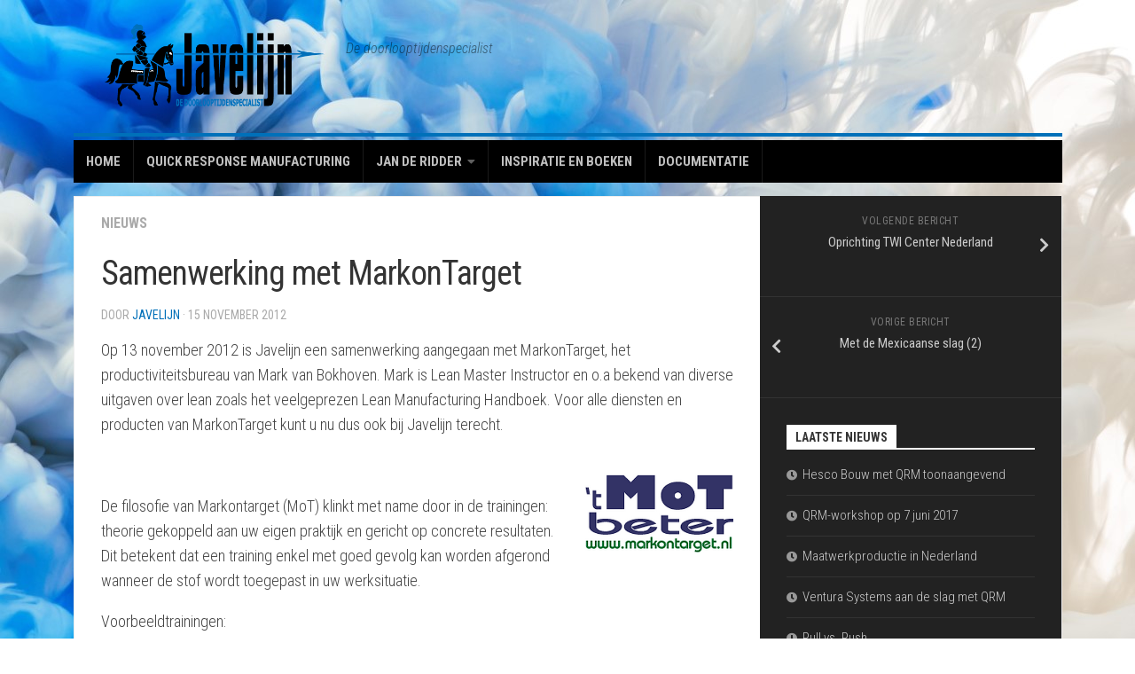

--- FILE ---
content_type: text/html; charset=UTF-8
request_url: https://javelijnweb.nl/samenwerking-met-markontarget/
body_size: 10423
content:
<!DOCTYPE html> 
<html class="no-js" lang="nl-NL">

<head>
	<meta charset="UTF-8">
	<meta name="viewport" content="width=device-width, initial-scale=1.0">
	<link rel="profile" href="https://gmpg.org/xfn/11">
	<link rel="pingback" href="https://javelijnweb.nl/xmlrpc.php">
	
	<meta name='robots' content='index, follow, max-image-preview:large, max-snippet:-1, max-video-preview:-1' />
	<style>img:is([sizes="auto" i], [sizes^="auto," i]) { contain-intrinsic-size: 3000px 1500px }</style>
	<script>document.documentElement.className = document.documentElement.className.replace("no-js","js");</script>

	<!-- This site is optimized with the Yoast SEO plugin v25.9 - https://yoast.com/wordpress/plugins/seo/ -->
	<title>Samenwerking met MarkonTarget</title>
	<link rel="canonical" href="https://javelijnweb.nl/samenwerking-met-markontarget/" />
	<meta property="og:locale" content="nl_NL" />
	<meta property="og:type" content="article" />
	<meta property="og:title" content="Samenwerking met MarkonTarget" />
	<meta property="og:description" content="Op 13 november 2012 is Javelijn een samenwerking aangegaan met MarkonTarget, het productiviteitsbureau van Mark van Bokhoven. Mark is Lean Master Instructor en o.a bekend van diverse uitgaven over lean zoals het veelgeprezen Lean&#046;&#046;&#046;" />
	<meta property="og:url" content="https://javelijnweb.nl/samenwerking-met-markontarget/" />
	<meta property="og:site_name" content="Javelijn" />
	<meta property="article:author" content="www.facebook.com/javelijn" />
	<meta property="article:published_time" content="2012-11-15T13:10:52+00:00" />
	<meta property="article:modified_time" content="2016-06-27T19:02:10+00:00" />
	<meta property="og:image" content="https://javelijnweb.nl/wp-content/uploads/2012/11/logo-MoT.png" />
	<meta property="og:image:width" content="300" />
	<meta property="og:image:height" content="168" />
	<meta property="og:image:type" content="image/png" />
	<meta name="author" content="Javelijn" />
	<meta name="twitter:card" content="summary_large_image" />
	<meta name="twitter:creator" content="@JAdeRidder" />
	<meta name="twitter:site" content="@jaderidder" />
	<meta name="twitter:label1" content="Geschreven door" />
	<meta name="twitter:data1" content="Javelijn" />
	<meta name="twitter:label2" content="Geschatte leestijd" />
	<meta name="twitter:data2" content="1 minuut" />
	<script type="application/ld+json" class="yoast-schema-graph">{"@context":"https://schema.org","@graph":[{"@type":"Article","@id":"https://javelijnweb.nl/samenwerking-met-markontarget/#article","isPartOf":{"@id":"https://javelijnweb.nl/samenwerking-met-markontarget/"},"author":{"name":"Javelijn","@id":"https://javelijnweb.nl/#/schema/person/c46f7c5f8fb447c66f8815f299f46e59"},"headline":"Samenwerking met MarkonTarget","datePublished":"2012-11-15T13:10:52+00:00","dateModified":"2016-06-27T19:02:10+00:00","mainEntityOfPage":{"@id":"https://javelijnweb.nl/samenwerking-met-markontarget/"},"wordCount":164,"publisher":{"@id":"https://javelijnweb.nl/#organization"},"image":{"@id":"https://javelijnweb.nl/samenwerking-met-markontarget/#primaryimage"},"thumbnailUrl":"https://www.javelijnweb.nl/wp-content/uploads/2012/11/logo-MoT.png","keywords":["lean","samenwerking"],"articleSection":["Nieuws"],"inLanguage":"nl-NL"},{"@type":"WebPage","@id":"https://javelijnweb.nl/samenwerking-met-markontarget/","url":"https://javelijnweb.nl/samenwerking-met-markontarget/","name":"Samenwerking met MarkonTarget","isPartOf":{"@id":"https://javelijnweb.nl/#website"},"primaryImageOfPage":{"@id":"https://javelijnweb.nl/samenwerking-met-markontarget/#primaryimage"},"image":{"@id":"https://javelijnweb.nl/samenwerking-met-markontarget/#primaryimage"},"thumbnailUrl":"https://www.javelijnweb.nl/wp-content/uploads/2012/11/logo-MoT.png","datePublished":"2012-11-15T13:10:52+00:00","dateModified":"2016-06-27T19:02:10+00:00","breadcrumb":{"@id":"https://javelijnweb.nl/samenwerking-met-markontarget/#breadcrumb"},"inLanguage":"nl-NL","potentialAction":[{"@type":"ReadAction","target":["https://javelijnweb.nl/samenwerking-met-markontarget/"]}]},{"@type":"ImageObject","inLanguage":"nl-NL","@id":"https://javelijnweb.nl/samenwerking-met-markontarget/#primaryimage","url":"https://www.javelijnweb.nl/wp-content/uploads/2012/11/logo-MoT.png","contentUrl":"https://www.javelijnweb.nl/wp-content/uploads/2012/11/logo-MoT.png"},{"@type":"BreadcrumbList","@id":"https://javelijnweb.nl/samenwerking-met-markontarget/#breadcrumb","itemListElement":[{"@type":"ListItem","position":1,"name":"Home","item":"https://javelijnweb.nl/"},{"@type":"ListItem","position":2,"name":"Actueel","item":"https://javelijnweb.nl/actueel/"},{"@type":"ListItem","position":3,"name":"Samenwerking met MarkonTarget"}]},{"@type":"WebSite","@id":"https://javelijnweb.nl/#website","url":"https://javelijnweb.nl/","name":"Javelijn","description":"De doorlooptijdenspecialist","publisher":{"@id":"https://javelijnweb.nl/#organization"},"potentialAction":[{"@type":"SearchAction","target":{"@type":"EntryPoint","urlTemplate":"https://javelijnweb.nl/?s={search_term_string}"},"query-input":{"@type":"PropertyValueSpecification","valueRequired":true,"valueName":"search_term_string"}}],"inLanguage":"nl-NL"},{"@type":"Organization","@id":"https://javelijnweb.nl/#organization","name":"Javelijn","url":"https://javelijnweb.nl/","logo":{"@type":"ImageObject","inLanguage":"nl-NL","@id":"https://javelijnweb.nl/#/schema/logo/image/","url":"https://javelijnweb.nl/wp-content/uploads/2020/02/200203-Logo-Javelijn-DOORLOOPTIJDENSPECIALIST.png","contentUrl":"https://javelijnweb.nl/wp-content/uploads/2020/02/200203-Logo-Javelijn-DOORLOOPTIJDENSPECIALIST.png","width":489,"height":190,"caption":"Javelijn"},"image":{"@id":"https://javelijnweb.nl/#/schema/logo/image/"},"sameAs":["https://x.com/jaderidder"]},{"@type":"Person","@id":"https://javelijnweb.nl/#/schema/person/c46f7c5f8fb447c66f8815f299f46e59","name":"Javelijn","image":{"@type":"ImageObject","inLanguage":"nl-NL","@id":"https://javelijnweb.nl/#/schema/person/image/","url":"https://secure.gravatar.com/avatar/8ddc3172c5a4b4e07e504ac83ab8d2bc982b1443eabbccc29739cfad65905782?s=96&d=mm&r=g","contentUrl":"https://secure.gravatar.com/avatar/8ddc3172c5a4b4e07e504ac83ab8d2bc982b1443eabbccc29739cfad65905782?s=96&d=mm&r=g","caption":"Javelijn"},"sameAs":["https://www.javelijnweb.nl","www.facebook.com/javelijn","https://x.com/JAdeRidder"],"url":"https://javelijnweb.nl/author/admin/"}]}</script>
	<!-- / Yoast SEO plugin. -->


<link rel='dns-prefetch' href='//fonts.googleapis.com' />
<link rel="alternate" type="application/rss+xml" title="Javelijn &raquo; feed" href="https://javelijnweb.nl/feed/" />
<link rel="alternate" type="application/rss+xml" title="Javelijn &raquo; reacties feed" href="https://javelijnweb.nl/comments/feed/" />
		<!-- This site uses the Google Analytics by MonsterInsights plugin v9.8.0 - Using Analytics tracking - https://www.monsterinsights.com/ -->
		<!-- Opmerking: MonsterInsights is momenteel niet geconfigureerd op deze site. De site eigenaar moet authenticeren met Google Analytics in de MonsterInsights instellingen scherm. -->
					<!-- No tracking code set -->
				<!-- / Google Analytics by MonsterInsights -->
		<script type="text/javascript">
/* <![CDATA[ */
window._wpemojiSettings = {"baseUrl":"https:\/\/s.w.org\/images\/core\/emoji\/16.0.1\/72x72\/","ext":".png","svgUrl":"https:\/\/s.w.org\/images\/core\/emoji\/16.0.1\/svg\/","svgExt":".svg","source":{"concatemoji":"https:\/\/javelijnweb.nl\/wp-includes\/js\/wp-emoji-release.min.js?ver=6.8.3"}};
/*! This file is auto-generated */
!function(s,n){var o,i,e;function c(e){try{var t={supportTests:e,timestamp:(new Date).valueOf()};sessionStorage.setItem(o,JSON.stringify(t))}catch(e){}}function p(e,t,n){e.clearRect(0,0,e.canvas.width,e.canvas.height),e.fillText(t,0,0);var t=new Uint32Array(e.getImageData(0,0,e.canvas.width,e.canvas.height).data),a=(e.clearRect(0,0,e.canvas.width,e.canvas.height),e.fillText(n,0,0),new Uint32Array(e.getImageData(0,0,e.canvas.width,e.canvas.height).data));return t.every(function(e,t){return e===a[t]})}function u(e,t){e.clearRect(0,0,e.canvas.width,e.canvas.height),e.fillText(t,0,0);for(var n=e.getImageData(16,16,1,1),a=0;a<n.data.length;a++)if(0!==n.data[a])return!1;return!0}function f(e,t,n,a){switch(t){case"flag":return n(e,"\ud83c\udff3\ufe0f\u200d\u26a7\ufe0f","\ud83c\udff3\ufe0f\u200b\u26a7\ufe0f")?!1:!n(e,"\ud83c\udde8\ud83c\uddf6","\ud83c\udde8\u200b\ud83c\uddf6")&&!n(e,"\ud83c\udff4\udb40\udc67\udb40\udc62\udb40\udc65\udb40\udc6e\udb40\udc67\udb40\udc7f","\ud83c\udff4\u200b\udb40\udc67\u200b\udb40\udc62\u200b\udb40\udc65\u200b\udb40\udc6e\u200b\udb40\udc67\u200b\udb40\udc7f");case"emoji":return!a(e,"\ud83e\udedf")}return!1}function g(e,t,n,a){var r="undefined"!=typeof WorkerGlobalScope&&self instanceof WorkerGlobalScope?new OffscreenCanvas(300,150):s.createElement("canvas"),o=r.getContext("2d",{willReadFrequently:!0}),i=(o.textBaseline="top",o.font="600 32px Arial",{});return e.forEach(function(e){i[e]=t(o,e,n,a)}),i}function t(e){var t=s.createElement("script");t.src=e,t.defer=!0,s.head.appendChild(t)}"undefined"!=typeof Promise&&(o="wpEmojiSettingsSupports",i=["flag","emoji"],n.supports={everything:!0,everythingExceptFlag:!0},e=new Promise(function(e){s.addEventListener("DOMContentLoaded",e,{once:!0})}),new Promise(function(t){var n=function(){try{var e=JSON.parse(sessionStorage.getItem(o));if("object"==typeof e&&"number"==typeof e.timestamp&&(new Date).valueOf()<e.timestamp+604800&&"object"==typeof e.supportTests)return e.supportTests}catch(e){}return null}();if(!n){if("undefined"!=typeof Worker&&"undefined"!=typeof OffscreenCanvas&&"undefined"!=typeof URL&&URL.createObjectURL&&"undefined"!=typeof Blob)try{var e="postMessage("+g.toString()+"("+[JSON.stringify(i),f.toString(),p.toString(),u.toString()].join(",")+"));",a=new Blob([e],{type:"text/javascript"}),r=new Worker(URL.createObjectURL(a),{name:"wpTestEmojiSupports"});return void(r.onmessage=function(e){c(n=e.data),r.terminate(),t(n)})}catch(e){}c(n=g(i,f,p,u))}t(n)}).then(function(e){for(var t in e)n.supports[t]=e[t],n.supports.everything=n.supports.everything&&n.supports[t],"flag"!==t&&(n.supports.everythingExceptFlag=n.supports.everythingExceptFlag&&n.supports[t]);n.supports.everythingExceptFlag=n.supports.everythingExceptFlag&&!n.supports.flag,n.DOMReady=!1,n.readyCallback=function(){n.DOMReady=!0}}).then(function(){return e}).then(function(){var e;n.supports.everything||(n.readyCallback(),(e=n.source||{}).concatemoji?t(e.concatemoji):e.wpemoji&&e.twemoji&&(t(e.twemoji),t(e.wpemoji)))}))}((window,document),window._wpemojiSettings);
/* ]]> */
</script>
<style id='wp-emoji-styles-inline-css' type='text/css'>

	img.wp-smiley, img.emoji {
		display: inline !important;
		border: none !important;
		box-shadow: none !important;
		height: 1em !important;
		width: 1em !important;
		margin: 0 0.07em !important;
		vertical-align: -0.1em !important;
		background: none !important;
		padding: 0 !important;
	}
</style>
<link rel='stylesheet' id='wp-block-library-css' href='https://javelijnweb.nl/wp-includes/css/dist/block-library/style.min.css?ver=6.8.3' type='text/css' media='all' />
<style id='classic-theme-styles-inline-css' type='text/css'>
/*! This file is auto-generated */
.wp-block-button__link{color:#fff;background-color:#32373c;border-radius:9999px;box-shadow:none;text-decoration:none;padding:calc(.667em + 2px) calc(1.333em + 2px);font-size:1.125em}.wp-block-file__button{background:#32373c;color:#fff;text-decoration:none}
</style>
<style id='pdfemb-pdf-embedder-viewer-style-inline-css' type='text/css'>
.wp-block-pdfemb-pdf-embedder-viewer{max-width:none}

</style>
<style id='global-styles-inline-css' type='text/css'>
:root{--wp--preset--aspect-ratio--square: 1;--wp--preset--aspect-ratio--4-3: 4/3;--wp--preset--aspect-ratio--3-4: 3/4;--wp--preset--aspect-ratio--3-2: 3/2;--wp--preset--aspect-ratio--2-3: 2/3;--wp--preset--aspect-ratio--16-9: 16/9;--wp--preset--aspect-ratio--9-16: 9/16;--wp--preset--color--black: #000000;--wp--preset--color--cyan-bluish-gray: #abb8c3;--wp--preset--color--white: #ffffff;--wp--preset--color--pale-pink: #f78da7;--wp--preset--color--vivid-red: #cf2e2e;--wp--preset--color--luminous-vivid-orange: #ff6900;--wp--preset--color--luminous-vivid-amber: #fcb900;--wp--preset--color--light-green-cyan: #7bdcb5;--wp--preset--color--vivid-green-cyan: #00d084;--wp--preset--color--pale-cyan-blue: #8ed1fc;--wp--preset--color--vivid-cyan-blue: #0693e3;--wp--preset--color--vivid-purple: #9b51e0;--wp--preset--gradient--vivid-cyan-blue-to-vivid-purple: linear-gradient(135deg,rgba(6,147,227,1) 0%,rgb(155,81,224) 100%);--wp--preset--gradient--light-green-cyan-to-vivid-green-cyan: linear-gradient(135deg,rgb(122,220,180) 0%,rgb(0,208,130) 100%);--wp--preset--gradient--luminous-vivid-amber-to-luminous-vivid-orange: linear-gradient(135deg,rgba(252,185,0,1) 0%,rgba(255,105,0,1) 100%);--wp--preset--gradient--luminous-vivid-orange-to-vivid-red: linear-gradient(135deg,rgba(255,105,0,1) 0%,rgb(207,46,46) 100%);--wp--preset--gradient--very-light-gray-to-cyan-bluish-gray: linear-gradient(135deg,rgb(238,238,238) 0%,rgb(169,184,195) 100%);--wp--preset--gradient--cool-to-warm-spectrum: linear-gradient(135deg,rgb(74,234,220) 0%,rgb(151,120,209) 20%,rgb(207,42,186) 40%,rgb(238,44,130) 60%,rgb(251,105,98) 80%,rgb(254,248,76) 100%);--wp--preset--gradient--blush-light-purple: linear-gradient(135deg,rgb(255,206,236) 0%,rgb(152,150,240) 100%);--wp--preset--gradient--blush-bordeaux: linear-gradient(135deg,rgb(254,205,165) 0%,rgb(254,45,45) 50%,rgb(107,0,62) 100%);--wp--preset--gradient--luminous-dusk: linear-gradient(135deg,rgb(255,203,112) 0%,rgb(199,81,192) 50%,rgb(65,88,208) 100%);--wp--preset--gradient--pale-ocean: linear-gradient(135deg,rgb(255,245,203) 0%,rgb(182,227,212) 50%,rgb(51,167,181) 100%);--wp--preset--gradient--electric-grass: linear-gradient(135deg,rgb(202,248,128) 0%,rgb(113,206,126) 100%);--wp--preset--gradient--midnight: linear-gradient(135deg,rgb(2,3,129) 0%,rgb(40,116,252) 100%);--wp--preset--font-size--small: 13px;--wp--preset--font-size--medium: 20px;--wp--preset--font-size--large: 36px;--wp--preset--font-size--x-large: 42px;--wp--preset--spacing--20: 0.44rem;--wp--preset--spacing--30: 0.67rem;--wp--preset--spacing--40: 1rem;--wp--preset--spacing--50: 1.5rem;--wp--preset--spacing--60: 2.25rem;--wp--preset--spacing--70: 3.38rem;--wp--preset--spacing--80: 5.06rem;--wp--preset--shadow--natural: 6px 6px 9px rgba(0, 0, 0, 0.2);--wp--preset--shadow--deep: 12px 12px 50px rgba(0, 0, 0, 0.4);--wp--preset--shadow--sharp: 6px 6px 0px rgba(0, 0, 0, 0.2);--wp--preset--shadow--outlined: 6px 6px 0px -3px rgba(255, 255, 255, 1), 6px 6px rgba(0, 0, 0, 1);--wp--preset--shadow--crisp: 6px 6px 0px rgba(0, 0, 0, 1);}:where(.is-layout-flex){gap: 0.5em;}:where(.is-layout-grid){gap: 0.5em;}body .is-layout-flex{display: flex;}.is-layout-flex{flex-wrap: wrap;align-items: center;}.is-layout-flex > :is(*, div){margin: 0;}body .is-layout-grid{display: grid;}.is-layout-grid > :is(*, div){margin: 0;}:where(.wp-block-columns.is-layout-flex){gap: 2em;}:where(.wp-block-columns.is-layout-grid){gap: 2em;}:where(.wp-block-post-template.is-layout-flex){gap: 1.25em;}:where(.wp-block-post-template.is-layout-grid){gap: 1.25em;}.has-black-color{color: var(--wp--preset--color--black) !important;}.has-cyan-bluish-gray-color{color: var(--wp--preset--color--cyan-bluish-gray) !important;}.has-white-color{color: var(--wp--preset--color--white) !important;}.has-pale-pink-color{color: var(--wp--preset--color--pale-pink) !important;}.has-vivid-red-color{color: var(--wp--preset--color--vivid-red) !important;}.has-luminous-vivid-orange-color{color: var(--wp--preset--color--luminous-vivid-orange) !important;}.has-luminous-vivid-amber-color{color: var(--wp--preset--color--luminous-vivid-amber) !important;}.has-light-green-cyan-color{color: var(--wp--preset--color--light-green-cyan) !important;}.has-vivid-green-cyan-color{color: var(--wp--preset--color--vivid-green-cyan) !important;}.has-pale-cyan-blue-color{color: var(--wp--preset--color--pale-cyan-blue) !important;}.has-vivid-cyan-blue-color{color: var(--wp--preset--color--vivid-cyan-blue) !important;}.has-vivid-purple-color{color: var(--wp--preset--color--vivid-purple) !important;}.has-black-background-color{background-color: var(--wp--preset--color--black) !important;}.has-cyan-bluish-gray-background-color{background-color: var(--wp--preset--color--cyan-bluish-gray) !important;}.has-white-background-color{background-color: var(--wp--preset--color--white) !important;}.has-pale-pink-background-color{background-color: var(--wp--preset--color--pale-pink) !important;}.has-vivid-red-background-color{background-color: var(--wp--preset--color--vivid-red) !important;}.has-luminous-vivid-orange-background-color{background-color: var(--wp--preset--color--luminous-vivid-orange) !important;}.has-luminous-vivid-amber-background-color{background-color: var(--wp--preset--color--luminous-vivid-amber) !important;}.has-light-green-cyan-background-color{background-color: var(--wp--preset--color--light-green-cyan) !important;}.has-vivid-green-cyan-background-color{background-color: var(--wp--preset--color--vivid-green-cyan) !important;}.has-pale-cyan-blue-background-color{background-color: var(--wp--preset--color--pale-cyan-blue) !important;}.has-vivid-cyan-blue-background-color{background-color: var(--wp--preset--color--vivid-cyan-blue) !important;}.has-vivid-purple-background-color{background-color: var(--wp--preset--color--vivid-purple) !important;}.has-black-border-color{border-color: var(--wp--preset--color--black) !important;}.has-cyan-bluish-gray-border-color{border-color: var(--wp--preset--color--cyan-bluish-gray) !important;}.has-white-border-color{border-color: var(--wp--preset--color--white) !important;}.has-pale-pink-border-color{border-color: var(--wp--preset--color--pale-pink) !important;}.has-vivid-red-border-color{border-color: var(--wp--preset--color--vivid-red) !important;}.has-luminous-vivid-orange-border-color{border-color: var(--wp--preset--color--luminous-vivid-orange) !important;}.has-luminous-vivid-amber-border-color{border-color: var(--wp--preset--color--luminous-vivid-amber) !important;}.has-light-green-cyan-border-color{border-color: var(--wp--preset--color--light-green-cyan) !important;}.has-vivid-green-cyan-border-color{border-color: var(--wp--preset--color--vivid-green-cyan) !important;}.has-pale-cyan-blue-border-color{border-color: var(--wp--preset--color--pale-cyan-blue) !important;}.has-vivid-cyan-blue-border-color{border-color: var(--wp--preset--color--vivid-cyan-blue) !important;}.has-vivid-purple-border-color{border-color: var(--wp--preset--color--vivid-purple) !important;}.has-vivid-cyan-blue-to-vivid-purple-gradient-background{background: var(--wp--preset--gradient--vivid-cyan-blue-to-vivid-purple) !important;}.has-light-green-cyan-to-vivid-green-cyan-gradient-background{background: var(--wp--preset--gradient--light-green-cyan-to-vivid-green-cyan) !important;}.has-luminous-vivid-amber-to-luminous-vivid-orange-gradient-background{background: var(--wp--preset--gradient--luminous-vivid-amber-to-luminous-vivid-orange) !important;}.has-luminous-vivid-orange-to-vivid-red-gradient-background{background: var(--wp--preset--gradient--luminous-vivid-orange-to-vivid-red) !important;}.has-very-light-gray-to-cyan-bluish-gray-gradient-background{background: var(--wp--preset--gradient--very-light-gray-to-cyan-bluish-gray) !important;}.has-cool-to-warm-spectrum-gradient-background{background: var(--wp--preset--gradient--cool-to-warm-spectrum) !important;}.has-blush-light-purple-gradient-background{background: var(--wp--preset--gradient--blush-light-purple) !important;}.has-blush-bordeaux-gradient-background{background: var(--wp--preset--gradient--blush-bordeaux) !important;}.has-luminous-dusk-gradient-background{background: var(--wp--preset--gradient--luminous-dusk) !important;}.has-pale-ocean-gradient-background{background: var(--wp--preset--gradient--pale-ocean) !important;}.has-electric-grass-gradient-background{background: var(--wp--preset--gradient--electric-grass) !important;}.has-midnight-gradient-background{background: var(--wp--preset--gradient--midnight) !important;}.has-small-font-size{font-size: var(--wp--preset--font-size--small) !important;}.has-medium-font-size{font-size: var(--wp--preset--font-size--medium) !important;}.has-large-font-size{font-size: var(--wp--preset--font-size--large) !important;}.has-x-large-font-size{font-size: var(--wp--preset--font-size--x-large) !important;}
:where(.wp-block-post-template.is-layout-flex){gap: 1.25em;}:where(.wp-block-post-template.is-layout-grid){gap: 1.25em;}
:where(.wp-block-columns.is-layout-flex){gap: 2em;}:where(.wp-block-columns.is-layout-grid){gap: 2em;}
:root :where(.wp-block-pullquote){font-size: 1.5em;line-height: 1.6;}
</style>
<link rel='stylesheet' id='kontrast-style-css' href='https://javelijnweb.nl/wp-content/themes/kontrast/style.css?ver=6.8.3' type='text/css' media='all' />
<style id='kontrast-style-inline-css' type='text/css'>
body { font-family: "Roboto Condensed", Arial, sans-serif; }
.container-inner { max-width: 1115px; }

::selection { background-color: #0070b9; }
::-moz-selection { background-color: #0070b9; }

a,
.themeform label .required,
.toggle-search:hover, 
.toggle-search.active,
.post-hover:hover .post-title a,
.post-title a:hover,
.post-nav li a:hover span,
.post-nav li a:hover i,
.sidebar.dark .post-nav li a:hover i,
.sidebar.dark .post-nav li a:hover span,
.content .post-nav li a:hover i,
.post-related a:hover,
.widget a:hover,
.widget_rss ul li a,
.widget_calendar a,
.alx-tabs-nav li.active a,
.alx-tab .tab-item-category a,
.alx-posts .post-item-category a,
.alx-tab li:hover .tab-item-title a,
.alx-tab li:hover .tab-item-comment a,
.alx-posts li:hover .post-item-title a,
.dark .widget a:hover,
.dark .widget_rss ul li a,
.dark .widget_calendar a,
.dark .alx-tab .tab-item-category a,
.dark .alx-posts .post-item-category a,
.dark .alx-tab li:hover .tab-item-title a,
.dark .alx-tab li:hover .tab-item-comment a,
.dark .alx-posts li:hover .post-item-title a,
.comment-tabs li.active a,
.comment-awaiting-moderation,
.child-menu a:hover,
.child-menu .current_page_item > a,
.light-sidebar .child-menu a:hover,
.light-sidebar .child-menu .current_page_item > a,
.wp-pagenavi a { color: #0070b9; }

.themeform input[type="button"],
.themeform input[type="reset"],
.themeform input[type="submit"],
.themeform button[type="button"],
.themeform button[type="reset"],
.themeform button[type="submit"],
.sidebar-toggle,
#flexslider-featured .flex-control-nav li a.flex-active,
.post-tags a:hover,

.widget_calendar caption,
.dark .widget_calendar caption,
.author-bio .bio-avatar:after,
.commentlist li.bypostauthor > .comment-body:after,
.commentlist li.comment-author-admin > .comment-body:after,
.jp-play-bar,
.jp-volume-bar-value { background-color: #0070b9; }

#header .container-inner > .pad,
.post-format .format-container { border-color: #0070b9; }

#nav-mobile .nav > li > a:hover, 
#nav-mobile .nav > li:hover > a,
#nav-mobile .nav li.current_page_item:hover > a, 
#nav-mobile .nav li.current-menu-item:hover > a,
#nav-mobile .nav li.current-menu-ancestor:hover > a,
#nav-mobile .nav li.current-post-parent:hover > a,
#nav-topbar .nav > li > a:hover, 
#nav-topbar .nav > li:hover > a,
#nav-topbar .nav li.current_page_item:hover > a, 
#nav-topbar .nav li.current-menu-item:hover > a,
#nav-topbar .nav li.current-menu-ancestor:hover > a,
#nav-topbar .nav li.current-post-parent:hover > a,
.alx-tabs-nav li.active a,
.dark .alx-tabs-nav li.active a,
.comment-tabs li.active a,
.wp-pagenavi a:hover,
.wp-pagenavi a:active,
.wp-pagenavi span.current { border-bottom-color: #0070b9!important; }				
				

.post-comments { background-color: #dd2657; }
.post-comments span:before { border-right-color: #dd2657; border-top-color: #dd2657; }				
				

#nav-header.nav-container { background-color: #000000; }
@media only screen and (min-width: 720px) {
	#nav-header .nav ul { background-color: #000000; }
}			
				

#nav-footer.nav-container,
#footer-bottom #back-to-top { background-color: #000000; }
@media only screen and (min-width: 720px) {
	#nav-footer .nav ul { background-color: #000000; }
}			
				
#footer-bottom { background-color: #0070b9; }
.site-title a img { max-height: 100px; }

</style>
<link rel='stylesheet' id='kontrast-responsive-css' href='https://javelijnweb.nl/wp-content/themes/kontrast/responsive.css?ver=6.8.3' type='text/css' media='all' />
<link rel='stylesheet' id='kontrast-font-awesome-css' href='https://javelijnweb.nl/wp-content/themes/kontrast/fonts/all.min.css?ver=6.8.3' type='text/css' media='all' />
<link rel='stylesheet' id='roboto-condensed-css' href='//fonts.googleapis.com/css?family=Roboto+Condensed%3A400%2C300italic%2C300%2C400italic%2C700&#038;subset=latin%2Clatin-ext&#038;ver=6.8.3' type='text/css' media='all' />
<script type="text/javascript" src="https://javelijnweb.nl/wp-includes/js/jquery/jquery.min.js?ver=3.7.1" id="jquery-core-js"></script>
<script type="text/javascript" src="https://javelijnweb.nl/wp-includes/js/jquery/jquery-migrate.min.js?ver=3.4.1" id="jquery-migrate-js"></script>
<script type="text/javascript" src="https://javelijnweb.nl/wp-content/themes/kontrast/js/jquery.flexslider.min.js?ver=6.8.3" id="kontrast-flexslider-js"></script>
<link rel="https://api.w.org/" href="https://javelijnweb.nl/wp-json/" /><link rel="alternate" title="JSON" type="application/json" href="https://javelijnweb.nl/wp-json/wp/v2/posts/534" /><link rel="EditURI" type="application/rsd+xml" title="RSD" href="https://javelijnweb.nl/xmlrpc.php?rsd" />
<meta name="generator" content="WordPress 6.8.3" />
<link rel='shortlink' href='https://javelijnweb.nl/?p=534' />
<link rel="alternate" title="oEmbed (JSON)" type="application/json+oembed" href="https://javelijnweb.nl/wp-json/oembed/1.0/embed?url=https%3A%2F%2Fjavelijnweb.nl%2Fsamenwerking-met-markontarget%2F" />
<link rel="alternate" title="oEmbed (XML)" type="text/xml+oembed" href="https://javelijnweb.nl/wp-json/oembed/1.0/embed?url=https%3A%2F%2Fjavelijnweb.nl%2Fsamenwerking-met-markontarget%2F&#038;format=xml" />
<style type="text/css" id="custom-background-css">
body.custom-background { background-image: url("https://javelijnweb.nl/wp-content/uploads/2020/02/de-doorlooptijdenspecialist-javelijn-Groot.jpg"); background-position: left top; background-size: auto; background-repeat: repeat; background-attachment: fixed; }
</style>
	<link rel="icon" href="https://javelijnweb.nl/wp-content/uploads/2020/02/favicon.png" sizes="32x32" />
<link rel="icon" href="https://javelijnweb.nl/wp-content/uploads/2020/02/favicon.png" sizes="192x192" />
<link rel="apple-touch-icon" href="https://javelijnweb.nl/wp-content/uploads/2020/02/favicon.png" />
<meta name="msapplication-TileImage" content="https://javelijnweb.nl/wp-content/uploads/2020/02/favicon.png" />
<style id="kirki-inline-styles"></style></head>

<body data-rsssl=1 class="wp-singular post-template-default single single-post postid-534 single-format-standard custom-background wp-custom-logo wp-theme-kontrast col-2cl full-width">


<a class="skip-link screen-reader-text" href="#page">Spring door naar de inhoud</a>

<div id="wrapper">

	<header id="header">
		
				
				
				
		<div class="container-inner group">
			
							<div class="group pad">
					<p class="site-title"><a href="https://javelijnweb.nl/" rel="home"><img src="https://javelijnweb.nl/wp-content/uploads/2020/02/200203-Logo-Javelijn-DOORLOOPTIJDENSPECIALIST.png" alt="Javelijn"></a></p>
											<p class="site-description">De doorlooptijdenspecialist</p>
																									</div>
						
			
							<nav class="nav-container group" id="nav-header">
					<div class="nav-toggle"><i class="fas fa-bars"></i></div>
					<div class="nav-text"><!-- put your mobile menu text here --></div>
					<div class="nav-wrap container"><ul id="menu-menu" class="nav group"><li id="menu-item-9" class="menu-item menu-item-type-post_type menu-item-object-page menu-item-home menu-item-9"><a href="https://javelijnweb.nl/">Home</a></li>
<li id="menu-item-1354" class="menu-item menu-item-type-post_type menu-item-object-page menu-item-1354"><a href="https://javelijnweb.nl/qrm/">Quick Response Manufacturing</a></li>
<li id="menu-item-1324" class="menu-item menu-item-type-post_type menu-item-object-page menu-item-has-children menu-item-1324"><a href="https://javelijnweb.nl/jan-de-ridder/">Jan de Ridder</a>
<ul class="sub-menu">
	<li id="menu-item-1072" class="menu-item menu-item-type-post_type menu-item-object-page menu-item-1072"><a href="https://javelijnweb.nl/referenties/">Referenties</a></li>
	<li id="menu-item-1398" class="menu-item menu-item-type-post_type menu-item-object-page menu-item-1398"><a href="https://javelijnweb.nl/de-klant-aan-het-woord/">De klant aan het woord</a></li>
	<li id="menu-item-883" class="menu-item menu-item-type-post_type menu-item-object-page menu-item-883"><a href="https://javelijnweb.nl/partners-javelijn/">Partners Javelijn</a></li>
</ul>
</li>
<li id="menu-item-240" class="menu-item menu-item-type-post_type menu-item-object-page menu-item-240"><a href="https://javelijnweb.nl/inspiratie/">Inspiratie en boeken</a></li>
<li id="menu-item-642" class="menu-item menu-item-type-post_type menu-item-object-page menu-item-642"><a href="https://javelijnweb.nl/documentatie/">Documentatie</a></li>
</ul></div>
				</nav><!--/#nav-header-->
						
						
		</div><!--/.container-->
		
	</header><!--/#header-->
	
	<div class="container" id="page">
		<div class="container-inner">			
			<div class="main">
				<div class="main-inner group">
<div class="content">

	<div class="page-title pad group">

			<ul class="meta-single group">
			<li class="category"><a href="https://javelijnweb.nl/category/nieuws/" rel="category tag">Nieuws</a></li>
					</ul>
		
	
</div><!--/.page-title-->
	<div class="pad group">

					<article class="post-534 post type-post status-publish format-standard hentry category-nieuws tag-lean tag-samenwerking">
				<div class="post-inner group">

					<h1 class="post-title">Samenwerking met MarkonTarget</h1>
					<p class="post-byline">door <a href="https://javelijnweb.nl/author/admin/" title="Berichten van Javelijn" rel="author">Javelijn</a> &middot; 15 november 2012</p>

					
					<div class="clear"></div>

					<div class="entry ">
						<div class="entry-inner">
							<p>Op 13 november 2012 is Javelijn een samenwerking aangegaan met MarkonTarget, het productiviteitsbureau van Mark van Bokhoven. Mark is Lean Master Instructor en o.a bekend van diverse uitgaven over lean zoals het veelgeprezen Lean Manufacturing Handboek. Voor alle diensten en producten van MarkonTarget kunt u nu dus ook bij Javelijn terecht.</p>
<p><a href="http://www.markontarget.nl" target="_blank"><img decoding="async" class="alignright  wp-image-536" title="logo MoT" src="https://www.javelijnweb.nl/wp-content/uploads/2012/11/logo-MoT.png" alt="MoT productiviteitsbureau" width="168" height="94" /></a></p>
<div><span style="color: #0000ee;"><br /></span></p>
<p>De filosofie van Markontarget (MoT) klinkt met name door in de trainingen: theorie gekoppeld aan uw eigen praktijk en gericht op concrete resultaten. Dit betekent dat een training enkel met goed gevolg kan worden afgerond wanneer de stof wordt toegepast in uw werksituatie.</p>
<p>Voorbeeldtrainingen:</p>
<ul>
<li>SMED Omsteltijdreductie</li>
<li>Werken met verbeterteams</li>
<li>5S Werkplekorganisatie</li>
<li>Storingsanalyse</li>
<li>OEE-machinerendement</li>
<li>TPM &#8211; gepland onderhoud</li>
<li>Lean manufacturing</li>
</ul>
<p>Zie verder ook de website : <a title="MarkonTarget" href="http://www.markontarget.nl" target="_blank">www.markontarget.nl</a></p>
<p>Via Javelijn zijn ook de producten verkrijgbaar ten ondersteuning van lean implementaties en trainingen. Heeft u ondersteuning nodig bij de toepassing van deze materialen, neem dan contact op met Jan de Ridder (06-37357288 of <a href="mailto:jan@javelijnmail.nl">jan@javelijnmail.nl</a>). Zie ook de website: <a title="The Lean Store" href="http://www.theleanstore.nl" target="_blank">www.theleanstore.nl</a></p>
</div>
													</div>
												<div class="clear"></div>
					</div><!--/.entry-->

				</div><!--/.post-inner-->
			</article><!--/.post-->
		
		<div class="clear"></div>

		<p class="post-tags"><span>Tags:</span> <a href="https://javelijnweb.nl/tag/lean/" rel="tag">lean</a><a href="https://javelijnweb.nl/tag/samenwerking/" rel="tag">samenwerking</a></p>
		
		
		

<h4 class="heading">
	<i class="fas fa-hand-point-right"></i>Dit vind je misschien ook leuk...</h4>

<ul class="related-posts group">
	
		<li class="related post-hover">
		<article class="post-1476 post type-post status-publish format-standard hentry category-nieuws">

			<div class="post-thumbnail">
				<a href="https://javelijnweb.nl/qrm-alpha-opleiding-drachten/">
											<img src="https://javelijnweb.nl/wp-content/themes/kontrast/img/thumb-medium.png" alt="QRM Alpha® Opleiding in Drachten" />
																								</a>
							</div><!--/.post-thumbnail-->
			
			<div class="related-inner">
				
				<h4 class="post-title">
					<a href="https://javelijnweb.nl/qrm-alpha-opleiding-drachten/" rel="bookmark">QRM Alpha® Opleiding in Drachten</a>
				</h4><!--/.post-title-->
				
				<div class="post-meta group">
					<p class="post-date">6 februari 2017</p>
				</div><!--/.post-meta-->
			
			</div><!--/.related-inner-->

		</article>
	</li><!--/.related-->
		<li class="related post-hover">
		<article class="post-1232 post type-post status-publish format-standard hentry category-blog">

			<div class="post-thumbnail">
				<a href="https://javelijnweb.nl/qrm-en-werkplezier/">
											<img src="https://javelijnweb.nl/wp-content/themes/kontrast/img/thumb-medium.png" alt="QRM en werkplezier" />
																								</a>
							</div><!--/.post-thumbnail-->
			
			<div class="related-inner">
				
				<h4 class="post-title">
					<a href="https://javelijnweb.nl/qrm-en-werkplezier/" rel="bookmark">QRM en werkplezier</a>
				</h4><!--/.post-title-->
				
				<div class="post-meta group">
					<p class="post-date">4 juni 2015</p>
				</div><!--/.post-meta-->
			
			</div><!--/.related-inner-->

		</article>
	</li><!--/.related-->
		<li class="related post-hover">
		<article class="post-668 post type-post status-publish format-standard hentry category-nieuws">

			<div class="post-thumbnail">
				<a href="https://javelijnweb.nl/qrm-ontbijtsessie-vooraankondiging/">
											<img src="https://javelijnweb.nl/wp-content/themes/kontrast/img/thumb-medium.png" alt="Aankondiging QRM ontbijtsessie" />
																								</a>
									<a class="post-comments" href="https://javelijnweb.nl/qrm-ontbijtsessie-vooraankondiging/#respond"><span><i class="fas fa-comments"></i>0</span></a>
							</div><!--/.post-thumbnail-->
			
			<div class="related-inner">
				
				<h4 class="post-title">
					<a href="https://javelijnweb.nl/qrm-ontbijtsessie-vooraankondiging/" rel="bookmark">Aankondiging QRM ontbijtsessie</a>
				</h4><!--/.post-title-->
				
				<div class="post-meta group">
					<p class="post-date">12 december 2012</p>
				</div><!--/.post-meta-->
			
			</div><!--/.related-inner-->

		</article>
	</li><!--/.related-->
		
</ul><!--/.post-related-->


		
	</div><!--/.pad-->

</div><!--/.content-->


	<div class="sidebar s1 dark">
		
		<a class="sidebar-toggle" title="Vergroot zijbalk"><i class="fa icon-sidebar-toggle"></i></a>
		
		<div class="sidebar-content">
			
				<ul class="post-nav group">
		<li class="next"><a href="https://javelijnweb.nl/twi-center-nederland/" rel="next"><i class="fas fa-chevron-right"></i><strong>Volgende bericht</strong> <span>Oprichting TWI Center Nederland</span></a></li>
		<li class="previous"><a href="https://javelijnweb.nl/met-de-mexicaanse-slag-2/" rel="prev"><i class="fas fa-chevron-left"></i><strong>Vorige bericht</strong> <span>Met de Mexicaanse slag (2)</span></a></li>
	</ul>
			
						
			
		<div id="recent-posts-2" class="widget widget_recent_entries">
		<h3 class="group"><span>Laatste nieuws</span></h3>
		<ul>
											<li>
					<a href="https://javelijnweb.nl/hesco-bouw-qrm-toonaangevend/">Hesco Bouw met QRM toonaangevend</a>
									</li>
											<li>
					<a href="https://javelijnweb.nl/qrm-workshop-op-7-juni-2017/">QRM-workshop op 7 juni 2017</a>
									</li>
											<li>
					<a href="https://javelijnweb.nl/maatwerkproductie-in-nederland/">Maatwerkproductie in Nederland</a>
									</li>
											<li>
					<a href="https://javelijnweb.nl/ventura-systems-aan-slag-qrm/">Ventura Systems aan de slag met QRM</a>
									</li>
											<li>
					<a href="https://javelijnweb.nl/pull-vs-push/">Pull vs. Push</a>
									</li>
					</ul>

		</div><div id="text-3" class="widget widget_text"><h3 class="group"><span>JAVELIJN</span></h3>			<div class="textwidget">Jan de Ridder<br>
De Doorlooptijdenspecialist<br>
Gasselterboerveen 22<br>
9514 BS Gasselternijveen<br><br>
<strong>06 – 37357288</strong><br>
<a href="mailto:info@dedoorlooptijdenspecialist.nl" target="_blank">info@dedoorlooptijdenspecialist.nl</a><br>
<a href="http://nl.linkedin.com/in/jaderidder/nl" target="_blank"><img src="https://www.javelijnweb.nl/wp-content/uploads/2012/07/linkedin.png"></a>

<a href="http://www.facebook.com/Javelijn" target="_blank"><img src="https://www.javelijnweb.nl/wp-content/uploads/2012/07/facebook.png"></a>

<a href="http://twitter.com/#!/JAdeRidder" target="_blank"><img src="https://www.javelijnweb.nl/wp-content/uploads/2012/07/twitter.png"></a></div>
		</div>			
		</div><!--/.sidebar-content-->
		
	</div><!--/.sidebar-->

		

				</div><!--/.main-inner-->
			</div><!--/.main-->
		</div><!--/.container-inner-->
	</div><!--/.container-->

	<footer id="footer">

		
		
		
		
		<div class="container" id="footer-bottom">
			<div class="container-inner">

				<a id="back-to-top" href="#"><i class="fas fa-angle-up"></i></a>

				<div class="pad group">

					<div class="grid one-half">

						<div id="copyright">
															<p>Javelijn &copy; 2026. Alle rechten voorbehouden.</p>
													</div><!--/#copyright-->

						
					</div>

					<div class="grid one-half last">
																								</div>

				</div><!--/.pad-->

			</div><!--/.container-inner-->
		</div><!--/.container-->

	</footer><!--/#footer-->

</div><!--/#wrapper-->

<script type="speculationrules">
{"prefetch":[{"source":"document","where":{"and":[{"href_matches":"\/*"},{"not":{"href_matches":["\/wp-*.php","\/wp-admin\/*","\/wp-content\/uploads\/*","\/wp-content\/*","\/wp-content\/plugins\/*","\/wp-content\/themes\/kontrast\/*","\/*\\?(.+)"]}},{"not":{"selector_matches":"a[rel~=\"nofollow\"]"}},{"not":{"selector_matches":".no-prefetch, .no-prefetch a"}}]},"eagerness":"conservative"}]}
</script>
<script type="text/javascript" src="https://javelijnweb.nl/wp-content/themes/kontrast/js/jquery.fitvids.js?ver=6.8.3" id="kontrast-fitvids-js"></script>
<script type="text/javascript" src="https://javelijnweb.nl/wp-content/themes/kontrast/js/scripts.js?ver=6.8.3" id="kontrast-scripts-js"></script>
<script type="text/javascript" src="https://javelijnweb.nl/wp-includes/js/comment-reply.min.js?ver=6.8.3" id="comment-reply-js" async="async" data-wp-strategy="async"></script>
	<script>
	/(trident|msie)/i.test(navigator.userAgent)&&document.getElementById&&window.addEventListener&&window.addEventListener("hashchange",function(){var t,e=location.hash.substring(1);/^[A-z0-9_-]+$/.test(e)&&(t=document.getElementById(e))&&(/^(?:a|select|input|button|textarea)$/i.test(t.tagName)||(t.tabIndex=-1),t.focus())},!1);
	</script>
	</body>
</html>
<!-- *´¨)
     ¸.•´¸.•*´¨) ¸.•*¨)
     (¸.•´ (¸.•` ¤ Comet Cache is Fully Functional ¤ ´¨) -->

<!-- Cache File Version Salt:       n/a -->

<!-- Cache File URL:                https://javelijnweb.nl/samenwerking-met-markontarget/ -->
<!-- Cache File Path:               /cache/comet-cache/cache/https/javelijnweb-nl/samenwerking-met-markontarget.html -->

<!-- Cache File Generated Via:      HTTP request -->
<!-- Cache File Generated On:       Jan 16th, 2026 @ 10:25 pm UTC -->
<!-- Cache File Generated In:       2.17361 seconds -->

<!-- Cache File Expires On:         Jan 23rd, 2026 @ 10:25 pm UTC -->
<!-- Cache File Auto-Rebuild On:    Jan 23rd, 2026 @ 10:25 pm UTC -->

<!-- Loaded via Cache On:    Jan 19th, 2026 @ 5:14 pm UTC -->
<!-- Loaded via Cache In:    0.00452 seconds -->